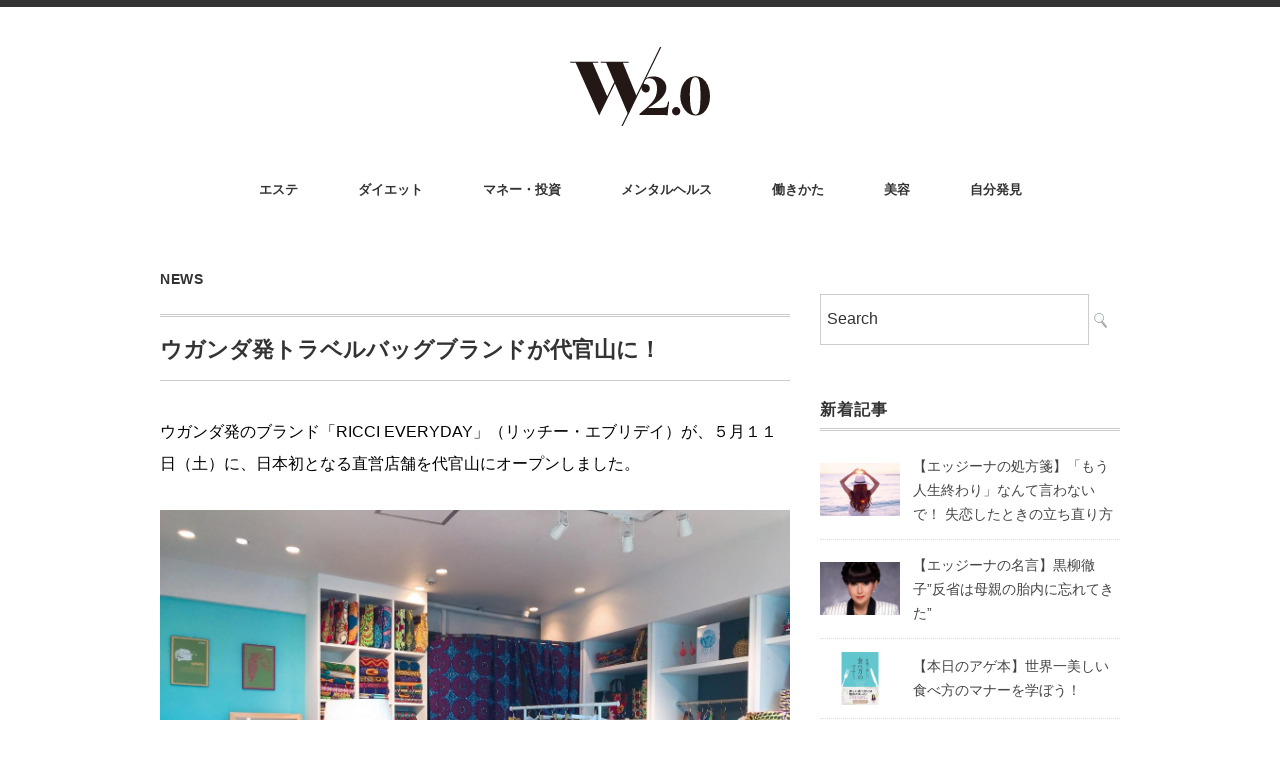

--- FILE ---
content_type: text/html; charset=UTF-8
request_url: http://w20.synbi.jp/news/3044/
body_size: 51828
content:
<!DOCTYPE html>
<html dir="ltr" lang="ja"
	prefix="og: https://ogp.me/ns#" >
<head>
<meta charset="UTF-8" />
<meta name="viewport" content="width=device-width, initial-scale=1.0">
<link rel="stylesheet" href="http://w20.synbi.jp/cms/wp-content/themes/minimaga/responsive.css" type="text/css" media="screen, print" />
<link rel="stylesheet" href="http://w20.synbi.jp/cms/wp-content/themes/minimaga/style.css" type="text/css" media="screen, print" />
<link rel="icon" type="image/png" href="http://w20.synbi.jp/cms/wp-content/themes/minimaga/images/favicon_16.png" sizes="16x16">
<link rel="icon" type="image/png" href="http://w20.synbi.jp/cms/wp-content/themes/minimaga/images/favicon_32.png" sizes="32x32">
<title>ウガンダ発トラベルバッグブランドが代官山に！ - W2.0</title>

		<!-- All in One SEO 4.2.2 -->
		<meta name="description" content="ウガンダ発のブランド「RICCI EVERYDAY」（リッチー・エブリデイ）が、５月１１日（土）に、日本初とな" />
		<meta name="robots" content="max-image-preview:large" />
		<link rel="canonical" href="http://w20.synbi.jp/news/3044/" />
		<meta property="og:locale" content="ja_JP" />
		<meta property="og:site_name" content="W2.0 -" />
		<meta property="og:type" content="article" />
		<meta property="og:title" content="ウガンダ発トラベルバッグブランドが代官山に！ - W2.0" />
		<meta property="og:description" content="ウガンダ発のブランド「RICCI EVERYDAY」（リッチー・エブリデイ）が、５月１１日（土）に、日本初とな" />
		<meta property="og:url" content="http://w20.synbi.jp/news/3044/" />
		<meta property="article:published_time" content="2019-05-15T23:00:22+00:00" />
		<meta property="article:modified_time" content="2019-05-14T06:51:52+00:00" />
		<meta name="twitter:card" content="summary" />
		<meta name="twitter:title" content="ウガンダ発トラベルバッグブランドが代官山に！ - W2.0" />
		<meta name="twitter:description" content="ウガンダ発のブランド「RICCI EVERYDAY」（リッチー・エブリデイ）が、５月１１日（土）に、日本初とな" />
		<script type="application/ld+json" class="aioseo-schema">
			{"@context":"https:\/\/schema.org","@graph":[{"@type":"WebSite","@id":"http:\/\/w20.synbi.jp\/#website","url":"http:\/\/w20.synbi.jp\/","name":"W2.0","inLanguage":"ja","publisher":{"@id":"http:\/\/w20.synbi.jp\/#organization"}},{"@type":"Organization","@id":"http:\/\/w20.synbi.jp\/#organization","name":"W2.0","url":"http:\/\/w20.synbi.jp\/"},{"@type":"BreadcrumbList","@id":"http:\/\/w20.synbi.jp\/news\/3044\/#breadcrumblist","itemListElement":[{"@type":"ListItem","@id":"http:\/\/w20.synbi.jp\/#listItem","position":1,"item":{"@type":"WebPage","@id":"http:\/\/w20.synbi.jp\/","name":"\u30db\u30fc\u30e0","url":"http:\/\/w20.synbi.jp\/"},"nextItem":"http:\/\/w20.synbi.jp\/news\/#listItem"},{"@type":"ListItem","@id":"http:\/\/w20.synbi.jp\/news\/#listItem","position":2,"item":{"@type":"WebPage","@id":"http:\/\/w20.synbi.jp\/news\/","name":"NEWS","description":"\u30a6\u30ac\u30f3\u30c0\u767a\u306e\u30d6\u30e9\u30f3\u30c9\u300cRICCI EVERYDAY\u300d\uff08\u30ea\u30c3\u30c1\u30fc\u30fb\u30a8\u30d6\u30ea\u30c7\u30a4\uff09\u304c\u3001\uff15\u6708\uff11\uff11\u65e5\uff08\u571f\uff09\u306b\u3001\u65e5\u672c\u521d\u3068\u306a","url":"http:\/\/w20.synbi.jp\/news\/"},"previousItem":"http:\/\/w20.synbi.jp\/#listItem"}]},{"@type":"Person","@id":"http:\/\/w20.synbi.jp\/author\/w2-0-synbi\/#author","url":"http:\/\/w20.synbi.jp\/author\/w2-0-synbi\/","name":"w2.0-synbi","image":{"@type":"ImageObject","@id":"http:\/\/w20.synbi.jp\/news\/3044\/#authorImage","url":"http:\/\/1.gravatar.com\/avatar\/44384659000983d90e7b19bbac79f15c?s=96&d=mm&r=g","width":96,"height":96,"caption":"w2.0-synbi"}},{"@type":"WebPage","@id":"http:\/\/w20.synbi.jp\/news\/3044\/#webpage","url":"http:\/\/w20.synbi.jp\/news\/3044\/","name":"\u30a6\u30ac\u30f3\u30c0\u767a\u30c8\u30e9\u30d9\u30eb\u30d0\u30c3\u30b0\u30d6\u30e9\u30f3\u30c9\u304c\u4ee3\u5b98\u5c71\u306b\uff01 - W2.0","description":"\u30a6\u30ac\u30f3\u30c0\u767a\u306e\u30d6\u30e9\u30f3\u30c9\u300cRICCI EVERYDAY\u300d\uff08\u30ea\u30c3\u30c1\u30fc\u30fb\u30a8\u30d6\u30ea\u30c7\u30a4\uff09\u304c\u3001\uff15\u6708\uff11\uff11\u65e5\uff08\u571f\uff09\u306b\u3001\u65e5\u672c\u521d\u3068\u306a","inLanguage":"ja","isPartOf":{"@id":"http:\/\/w20.synbi.jp\/#website"},"breadcrumb":{"@id":"http:\/\/w20.synbi.jp\/news\/3044\/#breadcrumblist"},"author":"http:\/\/w20.synbi.jp\/author\/w2-0-synbi\/#author","creator":"http:\/\/w20.synbi.jp\/author\/w2-0-synbi\/#author","image":{"@type":"ImageObject","@id":"http:\/\/w20.synbi.jp\/#mainImage","url":"http:\/\/w20.synbi.jp\/cms\/wp-content\/uploads\/2019\/05\/sub4-2.png","width":680,"height":450},"primaryImageOfPage":{"@id":"http:\/\/w20.synbi.jp\/news\/3044\/#mainImage"},"datePublished":"2019-05-15T23:00:22+00:00","dateModified":"2019-05-14T06:51:52+00:00"},{"@type":"BlogPosting","@id":"http:\/\/w20.synbi.jp\/news\/3044\/#blogposting","name":"\u30a6\u30ac\u30f3\u30c0\u767a\u30c8\u30e9\u30d9\u30eb\u30d0\u30c3\u30b0\u30d6\u30e9\u30f3\u30c9\u304c\u4ee3\u5b98\u5c71\u306b\uff01 - W2.0","description":"\u30a6\u30ac\u30f3\u30c0\u767a\u306e\u30d6\u30e9\u30f3\u30c9\u300cRICCI EVERYDAY\u300d\uff08\u30ea\u30c3\u30c1\u30fc\u30fb\u30a8\u30d6\u30ea\u30c7\u30a4\uff09\u304c\u3001\uff15\u6708\uff11\uff11\u65e5\uff08\u571f\uff09\u306b\u3001\u65e5\u672c\u521d\u3068\u306a","inLanguage":"ja","headline":"\u30a6\u30ac\u30f3\u30c0\u767a\u30c8\u30e9\u30d9\u30eb\u30d0\u30c3\u30b0\u30d6\u30e9\u30f3\u30c9\u304c\u4ee3\u5b98\u5c71\u306b\uff01","author":{"@id":"http:\/\/w20.synbi.jp\/author\/w2-0-synbi\/#author"},"publisher":{"@id":"http:\/\/w20.synbi.jp\/#organization"},"datePublished":"2019-05-15T23:00:22+00:00","dateModified":"2019-05-14T06:51:52+00:00","articleSection":"NEWS, bag, RICCI EVERYDAY The Hill, \u30a2\u30d5\u30ea\u30ab\u30f3\u30fb\u30d7\u30ea\u30f3\u30c8","mainEntityOfPage":{"@id":"http:\/\/w20.synbi.jp\/news\/3044\/#webpage"},"isPartOf":{"@id":"http:\/\/w20.synbi.jp\/news\/3044\/#webpage"},"image":{"@type":"ImageObject","@id":"http:\/\/w20.synbi.jp\/#articleImage","url":"http:\/\/w20.synbi.jp\/cms\/wp-content\/uploads\/2019\/05\/sub4-2.png","width":680,"height":450}}]}
		</script>
		<!-- All in One SEO -->

<link rel='dns-prefetch' href='//ajax.googleapis.com' />
<link rel='dns-prefetch' href='//s.w.org' />
<link rel="alternate" type="application/rss+xml" title="W2.0 &raquo; フィード" href="http://w20.synbi.jp/feed/" />
<link rel="alternate" type="application/rss+xml" title="W2.0 &raquo; コメントフィード" href="http://w20.synbi.jp/comments/feed/" />
<link rel='stylesheet' id='wp-block-library-css'  href='http://w20.synbi.jp/cms/wp-includes/css/dist/block-library/style.min.css?ver=5.0.22' type='text/css' media='all' />
<link rel='stylesheet' id='contact-form-7-css'  href='http://w20.synbi.jp/cms/wp-content/plugins/contact-form-7/includes/css/styles.css?ver=5.1.1' type='text/css' media='all' />
<script type='text/javascript' src='//ajax.googleapis.com/ajax/libs/jquery/1.7.1/jquery.min.js?ver=1.7.1'></script>
<style type='text/css'>.rp4wp-related-posts h3 {
color: #333;
    font-size: 18px;
    font-weight: bold;
    letter-spacing: 0.05em;
    font-style: normal;
    margin: 80px 0px 10px 0px;
    padding: 0 0 3px 0;
    border-bottom: 3px double #ccc;
}
.rp4wp-related-posts ul{width:100%;padding:0;margin:0;}
.rp4wp-related-posts ul>li{list-style:none;padding:0;margin:0;padding:10px 0;clear:both;border-bottom: dotted 1px #ccc;display:flex;justify-content:start;align-items: center;}
.rp4wp-related-posts ul>li>p{margin:0;padding:0;color:#888;}
.rp4wp-related-post-image{width:25%;margin-right:5%;-moz-box-sizing:border-box;-webkit-box-sizing:border-box;box-sizing:border-box;}
.rp4wp-related-post-content {width: 70%}
.rp4wp-related-posts ul>li a {color:#000;font-weight:bold;}
.rp4wp-related-post-content p {padding: 5px 0 0 0}</style>
<!-- Google Tag Manager -->
<script>(function(w,d,s,l,i){w[l]=w[l]||[];w[l].push({'gtm.start':
new Date().getTime(),event:'gtm.js'});var f=d.getElementsByTagName(s)[0],
j=d.createElement(s),dl=l!='dataLayer'?'&l='+l:'';j.async=true;j.src=
'https://www.googletagmanager.com/gtm.js?id='+i+dl;f.parentNode.insertBefore(j,f);
})(window,document,'script','dataLayer','GTM-WH7Q3Q4');</script>
<!-- End Google Tag Manager -->
</head>

<body class="post-template-default single single-post postid-3044 single-format-standard">
<!-- Google Tag Manager (noscript) -->
<noscript><iframe src="https://www.googletagmanager.com/ns.html?id=GTM-WH7Q3Q4"
height="0" width="0" style="display:none;visibility:hidden"></iframe></noscript>
<!-- End Google Tag Manager (noscript) -->
<!-- スクロールダウンヘッダー -->
<header class="cb-header header1">
<!-- トップナビゲーション -->
<nav id="nav" class="main-navigation" role="navigation">
<div class="menu-global-nav-container"><ul id="menu-global-nav" class="nav-menu"><li id="menu-item-15" class="menu-item menu-item-type-taxonomy menu-item-object-category menu-item-15"><a href="http://w20.synbi.jp/category/esthetic/">エステ</a></li>
<li id="menu-item-16" class="menu-item menu-item-type-taxonomy menu-item-object-category menu-item-16"><a href="http://w20.synbi.jp/category/diet/">ダイエット</a></li>
<li id="menu-item-17" class="menu-item menu-item-type-taxonomy menu-item-object-category menu-item-17"><a href="http://w20.synbi.jp/category/money/">マネー・投資</a></li>
<li id="menu-item-18" class="menu-item menu-item-type-taxonomy menu-item-object-category menu-item-18"><a href="http://w20.synbi.jp/category/mentalhealth/">メンタルヘルス</a></li>
<li id="menu-item-19" class="menu-item menu-item-type-taxonomy menu-item-object-category menu-item-19"><a href="http://w20.synbi.jp/category/workstyle/">働きかた</a></li>
<li id="menu-item-21" class="menu-item menu-item-type-taxonomy menu-item-object-category menu-item-21"><a href="http://w20.synbi.jp/category/beauty/">美容</a></li>
<li id="menu-item-22" class="menu-item menu-item-type-taxonomy menu-item-object-category menu-item-22"><a href="http://w20.synbi.jp/category/selfdiscovery/">自分発見</a></li>
</ul></div></nav>
</header>
<!-- / スクロールダウンヘッダー -->


<div class="topborder"></div>

<!-- ヘッダー -->
<header id="header">

<!-- ヘッダー中身 -->    
<div class="header-inner">

<!-- ロゴ -->
<!-- トップページ以外 -->
<div class="logo">
<a href="http://w20.synbi.jp" title="W2.0"><img src="http://w20.synbi.jp/cms/wp-content/themes/minimaga/images/logo.svg" alt="W2.0" /></a>
</div>
<!-- / ロゴ -->

</div>    
<!-- / ヘッダー中身 -->    

</header>
<!-- / ヘッダー -->  
<div class="clear"></div>

<!-- トップナビゲーション -->
<nav id="nav" class="main-navigation" role="navigation">
<div class="menu-global-nav-container"><ul id="menu-global-nav-1" class="nav-menu"><li class="menu-item menu-item-type-taxonomy menu-item-object-category menu-item-15"><a href="http://w20.synbi.jp/category/esthetic/">エステ</a></li>
<li class="menu-item menu-item-type-taxonomy menu-item-object-category menu-item-16"><a href="http://w20.synbi.jp/category/diet/">ダイエット</a></li>
<li class="menu-item menu-item-type-taxonomy menu-item-object-category menu-item-17"><a href="http://w20.synbi.jp/category/money/">マネー・投資</a></li>
<li class="menu-item menu-item-type-taxonomy menu-item-object-category menu-item-18"><a href="http://w20.synbi.jp/category/mentalhealth/">メンタルヘルス</a></li>
<li class="menu-item menu-item-type-taxonomy menu-item-object-category menu-item-19"><a href="http://w20.synbi.jp/category/workstyle/">働きかた</a></li>
<li class="menu-item menu-item-type-taxonomy menu-item-object-category menu-item-21"><a href="http://w20.synbi.jp/category/beauty/">美容</a></li>
<li class="menu-item menu-item-type-taxonomy menu-item-object-category menu-item-22"><a href="http://w20.synbi.jp/category/selfdiscovery/">自分発見</a></li>
</ul></div></nav>

<!-- / トップナビゲーション -->
<div class="clear"></div>  
<!-- 全体warapper -->
<div class="wrapper">

<!-- メインwrap -->
<div id="main">

<!-- コンテンツブロック -->
<div class="row">

<!-- 本文エリア -->
<div class="twothird">

<!-- ページタイトル -->
<div class="pagetitle-single"><a href="http://w20.synbi.jp/category/news/" rel="category tag">NEWS</a></div>
<!-- / ページタイトル -->

<!-- ポスト -->
<article id="post-3044" class="post-3044 post type-post status-publish format-standard has-post-thumbnail hentry category-news tag-bag tag-ricci-everyday-the-hill tag-256">

<!-- 投稿ループ -->

<!-- 記事タイトル -->
<h1 class="blog-title entry-title" itemprop="headline">ウガンダ発トラベルバッグブランドが代官山に！</h1>
<!-- / 記事タイトル -->


<!-- ウィジェットエリア（シングルページタイトル下） -->
<div class="row">
<div class="topbox">
</div>
</div>
<!-- / ウィジェットエリア（シングルページタイトル下） -->

<!-- 投稿記事本文 -->
<div class="single-contents">
<p><span style="color: #000000;">ウガンダ発のブランド「<span lang="EN-US">RICCI EVERYDAY</span>」（リッチー・エブリデイ）が、５月１１日（土）に、日本初となる直営店舗を代官山にオープンしました</span><span style="color: #000000;">。</span></p>
<p><img class="size-full wp-image-3046 aligncenter" src="http://w20.synbi.jp/cms/wp-content/uploads/2019/05/sub2-9.jpg" alt="" width="1999" height="1500" srcset="http://w20.synbi.jp/cms/wp-content/uploads/2019/05/sub2-9.jpg 1999w, http://w20.synbi.jp/cms/wp-content/uploads/2019/05/sub2-9-150x113.jpg 150w, http://w20.synbi.jp/cms/wp-content/uploads/2019/05/sub2-9-300x225.jpg 300w, http://w20.synbi.jp/cms/wp-content/uploads/2019/05/sub2-9-768x576.jpg 768w, http://w20.synbi.jp/cms/wp-content/uploads/2019/05/sub2-9-1024x768.jpg 1024w, http://w20.synbi.jp/cms/wp-content/uploads/2019/05/sub2-9-1333x1000.jpg 1333w" sizes="(max-width: 1999px) 100vw, 1999px" /></p>
<p><span style="color: #000000;">カラフルでプレイフルなアフリカン・プリントを使用し、デザイン性と機能性を兼ね備えたバッグやトラベルグッズを展開している「<span lang="EN-US">RICCI EVERYDAY</span>」。</span></p>
<p><span style="color: #000000;">これまでも全国の大手百貨店やセレクトショップ、自社公式オンラインストアでの販売はされてきたが、今回は待望の直営店舗が日本初オープンとなります。</span></p>
<p><span style="color: #000000;">また、今年８月にはアフリカ会議（<span lang="EN-US">TICAD</span>）が横浜で開催されることもありアフリカへの注目が高まる中、日本直営店舗として「日本にいながらアフリカを体験できる場所」としてアフリカの魅力を体験・発信していく場を目指しているそうです。</span></p>
<p><img class="size-full wp-image-3045 aligncenter" src="http://w20.synbi.jp/cms/wp-content/uploads/2019/05/main-13.jpg" alt="" width="1525" height="656" srcset="http://w20.synbi.jp/cms/wp-content/uploads/2019/05/main-13.jpg 1525w, http://w20.synbi.jp/cms/wp-content/uploads/2019/05/main-13-150x65.jpg 150w, http://w20.synbi.jp/cms/wp-content/uploads/2019/05/main-13-300x129.jpg 300w, http://w20.synbi.jp/cms/wp-content/uploads/2019/05/main-13-768x330.jpg 768w, http://w20.synbi.jp/cms/wp-content/uploads/2019/05/main-13-1024x440.jpg 1024w" sizes="(max-width: 1525px) 100vw, 1525px" /></p>
<p align="left"><b>直営店舗 “<span lang="EN-US">RICCI EVERYDAY The Hill</span>”の３つの魅力！</b></p>
<p>&nbsp;</p>
<p align="left"><img class="size-full wp-image-3048 aligncenter" src="http://w20.synbi.jp/cms/wp-content/uploads/2019/05/sub3-11.jpg" alt="" width="1500" height="1999" srcset="http://w20.synbi.jp/cms/wp-content/uploads/2019/05/sub3-11.jpg 1500w, http://w20.synbi.jp/cms/wp-content/uploads/2019/05/sub3-11-113x150.jpg 113w, http://w20.synbi.jp/cms/wp-content/uploads/2019/05/sub3-11-225x300.jpg 225w, http://w20.synbi.jp/cms/wp-content/uploads/2019/05/sub3-11-768x1024.jpg 768w, http://w20.synbi.jp/cms/wp-content/uploads/2019/05/sub3-11-750x1000.jpg 750w" sizes="(max-width: 1500px) 100vw, 1500px" /></p>
<p align="left"><span lang="EN-US"><b>①</b>RICCI EVERYDAY</span>の特徴は、なんといっても選べる柄の多さ。裏地との組み合わせを考えると、全ての製品が「ほぼ一点もの」となっています。たくさんのバリエーションの中から自分のお気に入りを見つけてみては？</p>
<p><b>②アフリカとブランドをより身近に体験できる仕掛けが充実！</b><span lang="EN-US"><br />
RICCI EVERYDAY</span>では、お客さまが見つけ出したアイテムの、背景やストーリーについて知ってもらうことをとても大切にしています。<span lang="EN-US">VR</span>などを通じて、よりリアルに理解していただける機会を設けます。</p>
<p><b>③お客さまとコミュニケーションする機会を充実！</b><span lang="EN-US"><br />
</span>少人数のイベントを行うことで、お客さまとスタッフが密にコミュニケーションを取りながら、<span lang="EN-US">RICCI EVERYDAY</span>というブランドについて、アフリカについて、ファッション世界について、世界についてなど一緒に考えていくことができる場をつくっていきます。</p>
<p align="left"><b>直営店舗“<span lang="EN-US">RICCI EVERYDAY The Hill</span>”について</b></p>
<p align="left"><img class="size-full wp-image-3049 aligncenter" src="http://w20.synbi.jp/cms/wp-content/uploads/2019/05/sub4-1.png" alt="" width="600" height="400" srcset="http://w20.synbi.jp/cms/wp-content/uploads/2019/05/sub4-1.png 600w, http://w20.synbi.jp/cms/wp-content/uploads/2019/05/sub4-1-150x100.png 150w, http://w20.synbi.jp/cms/wp-content/uploads/2019/05/sub4-1-300x200.png 300w, http://w20.synbi.jp/cms/wp-content/uploads/2019/05/sub4-1-420x280.png 420w" sizes="(max-width: 600px) 100vw, 600px" /></p>
<p align="left">自社オンラインストアで販売中のバッグやポーチなどの小物の他、<span lang="EN-US">5</span>月<span lang="EN-US">11</span>日<span lang="EN-US">(</span>土<span lang="EN-US">)</span>のオープンを記念して今年のトレンドであるペーパービーズを使用したグッズの受注販売も行う予定です。また、アフリカンプリントの布の販売や、ワンピース等のカスタムオーダーの他、ウガンダの工房やローカルマーケットの様子を感じられるバーチャル・リアリティ（<span lang="EN-US">VR</span>）体験もできます。</p>
<p>店名：<span lang="EN-US">RICCI EVERYDAY The Hill</span><span lang="EN-US"><br />
</span>所在地：〒<span lang="EN-US">150-0033</span></p>
<p align="left">東京都渋谷区猿楽町<span lang="EN-US">24-1 ROOB2 2</span>階<span lang="EN-US">C</span>　東急東横線代官山駅から徒歩<span lang="EN-US">4</span>分<span lang="EN-US"><br />
</span>営業時間：<span lang="EN-US">11:00</span>〜<span lang="EN-US">19:00</span>（不定休）</p>
<p align="left"><span lang="EN-US"><span style="color: #000000;"> </span></span></p>
<p align="left">・ブランドサイト<span lang="EN-US">URL</span>：<span lang="EN-US"><a href="http://www.riccieveryday.com/" target="_blank" rel="noopener">http://www.riccieveryday.com/</a></span><span lang="EN-US"><br />
</span>・オンラインストア<span lang="EN-US">URL</span>：<span lang="EN-US"><a href="https://riccieveryday.stores.jp/" target="_blank" rel="noopener">https://riccieveryday.stores.jp/</a></span></p>
<p><span lang="EN-US"><span style="color: #000000;"> </span></span></p>
<p align="left"><span lang="EN-US"> </span></p>
<p>&nbsp;</p>
<p>&nbsp;</p>
<div class='rp4wp-related-posts'>
<h3>関連記事</h3>
<ul>
<li><div class='rp4wp-related-post-image'>
<a href='http://w20.synbi.jp/news/2901/'><img width="150" height="99" src="http://w20.synbi.jp/cms/wp-content/uploads/2019/05/fd9e254ee80e29f29e21c1c3bcdaa892-150x99.jpg" class="attachment-thumbnail size-thumbnail wp-post-image" alt="" srcset="http://w20.synbi.jp/cms/wp-content/uploads/2019/05/fd9e254ee80e29f29e21c1c3bcdaa892-150x99.jpg 150w, http://w20.synbi.jp/cms/wp-content/uploads/2019/05/fd9e254ee80e29f29e21c1c3bcdaa892-300x199.jpg 300w, http://w20.synbi.jp/cms/wp-content/uploads/2019/05/fd9e254ee80e29f29e21c1c3bcdaa892-420x280.jpg 420w, http://w20.synbi.jp/cms/wp-content/uploads/2019/05/fd9e254ee80e29f29e21c1c3bcdaa892.jpg 680w" sizes="(max-width: 150px) 100vw, 150px" /></a></div>
<div class='rp4wp-related-post-content'>
<a href='http://w20.synbi.jp/news/2901/'>DEAN＆DELUCAのレストランで大人カジュアルなパーティを。</a><p>DEAN＆DELUCAが運営するメゾネッ&hellip;</p></div>
</li>
<li><div class='rp4wp-related-post-image'>
<a href='http://w20.synbi.jp/news/1544/'><img width="150" height="99" src="http://w20.synbi.jp/cms/wp-content/uploads/2019/04/fff02-150x99.jpg" class="attachment-thumbnail size-thumbnail wp-post-image" alt="" srcset="http://w20.synbi.jp/cms/wp-content/uploads/2019/04/fff02-150x99.jpg 150w, http://w20.synbi.jp/cms/wp-content/uploads/2019/04/fff02-300x199.jpg 300w, http://w20.synbi.jp/cms/wp-content/uploads/2019/04/fff02-420x280.jpg 420w, http://w20.synbi.jp/cms/wp-content/uploads/2019/04/fff02.jpg 680w" sizes="(max-width: 150px) 100vw, 150px" /></a></div>
<div class='rp4wp-related-post-content'>
<a href='http://w20.synbi.jp/news/1544/'>甘味女子のお楽しみ♪　船橋屋の“お抹茶フルーツあんみつ”</a><p>4月15日（月）～5月31日（金）の期間&hellip;</p></div>
</li>
<li><div class='rp4wp-related-post-image'>
<a href='http://w20.synbi.jp/news/933/'><img width="150" height="99" src="http://w20.synbi.jp/cms/wp-content/uploads/2019/03/d31047-7-428425-1-150x99.jpg" class="attachment-thumbnail size-thumbnail wp-post-image" alt="" srcset="http://w20.synbi.jp/cms/wp-content/uploads/2019/03/d31047-7-428425-1-150x99.jpg 150w, http://w20.synbi.jp/cms/wp-content/uploads/2019/03/d31047-7-428425-1-300x199.jpg 300w, http://w20.synbi.jp/cms/wp-content/uploads/2019/03/d31047-7-428425-1-420x280.jpg 420w, http://w20.synbi.jp/cms/wp-content/uploads/2019/03/d31047-7-428425-1.jpg 680w" sizes="(max-width: 150px) 100vw, 150px" /></a></div>
<div class='rp4wp-related-post-content'>
<a href='http://w20.synbi.jp/news/933/'>俳優　菅田将暉さんを『サムソナイト』ブランドのイメージキャラクターに起用</a><p>サムソナイト・ジャパン株式会社は、トラベ&hellip;</p></div>
</li>
<li><div class='rp4wp-related-post-image'>
<a href='http://w20.synbi.jp/news/1260/'><img width="150" height="99" src="http://w20.synbi.jp/cms/wp-content/uploads/2019/04/main-2-150x99.jpg" class="attachment-thumbnail size-thumbnail wp-post-image" alt="" srcset="http://w20.synbi.jp/cms/wp-content/uploads/2019/04/main-2-150x99.jpg 150w, http://w20.synbi.jp/cms/wp-content/uploads/2019/04/main-2-300x199.jpg 300w, http://w20.synbi.jp/cms/wp-content/uploads/2019/04/main-2-420x280.jpg 420w, http://w20.synbi.jp/cms/wp-content/uploads/2019/04/main-2.jpg 680w" sizes="(max-width: 150px) 100vw, 150px" /></a></div>
<div class='rp4wp-related-post-content'>
<a href='http://w20.synbi.jp/news/1260/'>『総カロリー約781830kcal』ペヤングソースやきそば超∞超大盛GIGAMAX365が登場！</a><p>凄いを通り越して、こわいです!!　『ペヤ&hellip;</p></div>
</li>
<li><div class='rp4wp-related-post-image'>
<a href='http://w20.synbi.jp/news/1363/'><img width="150" height="99" src="http://w20.synbi.jp/cms/wp-content/uploads/2019/04/d7011-112-130341-0-150x99.jpg" class="attachment-thumbnail size-thumbnail wp-post-image" alt="" srcset="http://w20.synbi.jp/cms/wp-content/uploads/2019/04/d7011-112-130341-0-150x99.jpg 150w, http://w20.synbi.jp/cms/wp-content/uploads/2019/04/d7011-112-130341-0-300x199.jpg 300w, http://w20.synbi.jp/cms/wp-content/uploads/2019/04/d7011-112-130341-0-420x280.jpg 420w, http://w20.synbi.jp/cms/wp-content/uploads/2019/04/d7011-112-130341-0.jpg 680w" sizes="(max-width: 150px) 100vw, 150px" /></a></div>
<div class='rp4wp-related-post-content'>
<a href='http://w20.synbi.jp/news/1363/'>モスキーノから、アイコニックなテディベアフレグランス発売！</a><p>モスキーノ・トイ2 オーデパルファムを全&hellip;</p></div>
</li>
</ul>
</div>
</div>
<!-- / 投稿記事本文 -->

<!-- 投稿が無い場合 -->
<!-- 投稿が無い場合 -->

<!-- / 投稿ループ -->



<!-- ウィジェットエリア（シングルページ記事直下） -->
<div class="row">
<div class="singlebox">
</div>
</div>
<!-- / ウィジェットエリア（シングルページ記事直下） -->



<!-- パンくずリスト -->
<div class="breadcrumb">
<div itemscope itemtype="//data-vocabulary.org/Breadcrumb">
<a href="http://w20.synbi.jp" itemprop="url">
<span itemprop="title">Home</span> </a> &rsaquo;</div>
<div itemscope itemtype="//data-vocabulary.org/Breadcrumb">
<a href="http://w20.synbi.jp/category/news/" itemprop="url">
<span itemprop="title">NEWS</span></a> &rsaquo;</div>
</div>
<!-- / パンくずリスト -->

<!-- タグ -->
<div class="blog-foot">
<span itemprop="datePublished" class="date updated">2019-05-16</span>
	<span class="vcard author"><span itemprop="author" itemscope itemtype="//schema.org/Person" class="fn">
		<span class="name">ライター : <span>W2.0編集部</span></span>
	</span>
</span>
<div class="tagcloud widget_tag_cloud"> <a href="http://w20.synbi.jp/tag/bag/" rel="tag">bag</a> <a href="http://w20.synbi.jp/tag/ricci-everyday-the-hill/" rel="tag">RICCI EVERYDAY The Hill</a> <a href="http://w20.synbi.jp/tag/%e3%82%a2%e3%83%95%e3%83%aa%e3%82%ab%e3%83%b3%e3%83%bb%e3%83%97%e3%83%aa%e3%83%b3%e3%83%88/" rel="tag">アフリカン・プリント</a></div>
</div>
<!-- / タグ -->


<!-- ウィジェットエリア（シングルページ記事下（CTA）） -->
<div class="row">
<div class="singlebox">
</div>
</div>
<!-- / ウィジェットエリア（シングルページ記事下（CTA）） -->



<!-- ウィジェットエリア（シングルページ関連記事上） -->
<div class="row">
<div class="singlebox">
</div>
</div>
<!-- / ウィジェットエリア（シングルページ関連記事上） -->


<!-- 関連記事 -->
<!-- / 関連記事 -->


<!-- ウィジェットエリア（シングルページ最下部） -->
<div class="row">
<div class="singlebox">
</div>
</div>
<!-- / ウィジェットエリア（シングルページ最下部） -->

</article>
<!-- / ポスト -->

</div>
<!-- / 本文エリア -->


<!-- サイドエリア -->
<div class="third">

<!-- サイドバー -->
<div class="sidebar">

<!-- ウィジェットエリア（サイドバー上部） -->
<div class="sidebox">
<div id="search-2" class="widget widget_search"><div class="search">
<form method="get" id="searchform" action="http://w20.synbi.jp">
<fieldset>
<input name="s" type="text" onfocus="if(this.value=='Search') this.value='';" onblur="if(this.value=='') this.value='Search';" value="Search" />
<button type="submit"></button>
</fieldset>
</form>
</div></div></div>
<!-- /ウィジェットエリア（サイドバー上部） -->

<!-- 新着記事 -->
<div class="sidebox-new">
<div class="widget-title">新着記事</div>
<ul>
<li><table class="similar-side"><tr><th><a href="http://w20.synbi.jp/mentalhealth/10209/"><img width="420" height="280" src="http://w20.synbi.jp/cms/wp-content/uploads/2020/01/p3613-420x280.jpg" class="attachment-420x280 size-420x280 wp-post-image" alt="" srcset="http://w20.synbi.jp/cms/wp-content/uploads/2020/01/p3613-420x280.jpg 420w, http://w20.synbi.jp/cms/wp-content/uploads/2020/01/p3613-150x99.jpg 150w, http://w20.synbi.jp/cms/wp-content/uploads/2020/01/p3613-300x199.jpg 300w" sizes="(max-width: 420px) 100vw, 420px" /></a></th>
<td><a href="http://w20.synbi.jp/mentalhealth/10209/" title="【エッジーナの処方箋】「もう人生終わり」なんて言わないで！ 失恋したときの立ち直り方"> 【エッジーナの処方箋】「もう人生終わり」なんて言わないで！ 失恋したときの立ち直り方</a></td></tr></table></li>
<li><table class="similar-side"><tr><th><a href="http://w20.synbi.jp/selfdiscovery/10910/"><img width="420" height="280" src="http://w20.synbi.jp/cms/wp-content/uploads/2020/01/kuroyanagi_W-420x280.jpg" class="attachment-420x280 size-420x280 wp-post-image" alt="" srcset="http://w20.synbi.jp/cms/wp-content/uploads/2020/01/kuroyanagi_W-420x280.jpg 420w, http://w20.synbi.jp/cms/wp-content/uploads/2020/01/kuroyanagi_W-150x99.jpg 150w, http://w20.synbi.jp/cms/wp-content/uploads/2020/01/kuroyanagi_W-300x199.jpg 300w" sizes="(max-width: 420px) 100vw, 420px" /></a></th>
<td><a href="http://w20.synbi.jp/selfdiscovery/10910/" title="【エッジーナの名言】黒柳徹子&#8221;反省は母親の胎内に忘れてきた&#8221;"> 【エッジーナの名言】黒柳徹子&#8221;反省は母親の胎内に忘れてきた&#8221;</a></td></tr></table></li>
<li><table class="similar-side"><tr><th><a href="http://w20.synbi.jp/selfdiscovery/10934/"><img width="420" height="280" src="http://w20.synbi.jp/cms/wp-content/uploads/2020/01/ac18f0da4206d40b43edcfe28a85cff9-420x280.jpg" class="attachment-420x280 size-420x280 wp-post-image" alt="" srcset="http://w20.synbi.jp/cms/wp-content/uploads/2020/01/ac18f0da4206d40b43edcfe28a85cff9-420x280.jpg 420w, http://w20.synbi.jp/cms/wp-content/uploads/2020/01/ac18f0da4206d40b43edcfe28a85cff9-150x99.jpg 150w, http://w20.synbi.jp/cms/wp-content/uploads/2020/01/ac18f0da4206d40b43edcfe28a85cff9-300x199.jpg 300w" sizes="(max-width: 420px) 100vw, 420px" /></a></th>
<td><a href="http://w20.synbi.jp/selfdiscovery/10934/" title="【本日のアゲ本】世界一美しい食べ方のマナーを学ぼう！"> 【本日のアゲ本】世界一美しい食べ方のマナーを学ぼう！</a></td></tr></table></li>
<li><table class="similar-side"><tr><th><a href="http://w20.synbi.jp/beauty/10203/"><img width="420" height="280" src="http://w20.synbi.jp/cms/wp-content/uploads/2020/01/shutterstock_1075822946-1-420x280.jpg" class="attachment-420x280 size-420x280 wp-post-image" alt="" srcset="http://w20.synbi.jp/cms/wp-content/uploads/2020/01/shutterstock_1075822946-1-420x280.jpg 420w, http://w20.synbi.jp/cms/wp-content/uploads/2020/01/shutterstock_1075822946-1-150x99.jpg 150w, http://w20.synbi.jp/cms/wp-content/uploads/2020/01/shutterstock_1075822946-1-300x199.jpg 300w" sizes="(max-width: 420px) 100vw, 420px" /></a></th>
<td><a href="http://w20.synbi.jp/beauty/10203/" title="【エッジーナの処方箋】「あの人、いい香り！」しくじらない、素敵な香水のつけかた"> 【エッジーナの処方箋】「あの人、いい香り！」しくじらない、素敵な香水のつけかた</a></td></tr></table></li>
<li><table class="similar-side"><tr><th><a href="http://w20.synbi.jp/selfdiscovery/10908/"><img width="420" height="280" src="http://w20.synbi.jp/cms/wp-content/uploads/2020/01/yoshitaka_W-420x280.jpg" class="attachment-420x280 size-420x280 wp-post-image" alt="" srcset="http://w20.synbi.jp/cms/wp-content/uploads/2020/01/yoshitaka_W-420x280.jpg 420w, http://w20.synbi.jp/cms/wp-content/uploads/2020/01/yoshitaka_W-150x99.jpg 150w, http://w20.synbi.jp/cms/wp-content/uploads/2020/01/yoshitaka_W-300x199.jpg 300w" sizes="(max-width: 420px) 100vw, 420px" /></a></th>
<td><a href="http://w20.synbi.jp/selfdiscovery/10908/" title="【エッジーナの名言】吉高由里子「眠いのに瞼をこじ開けようとする夜が好き」"> 【エッジーナの名言】吉高由里子「眠いのに瞼をこじ開けようとする夜が好き」</a></td></tr></table></li>
</ul>
</div>
<!-- / 新着記事 -->

<!-- ウィジェットエリア（サイドバー下部） -->
<div class="sidebox">
<div id="categories-2" class="widget widget_categories"><div class="widget-title">カテゴリー</div>		<ul>
	<li class="cat-item cat-item-332"><a href="http://w20.synbi.jp/category/food/" >food</a>
</li>
	<li class="cat-item cat-item-19"><a href="http://w20.synbi.jp/category/news/" >NEWS</a>
</li>
	<li class="cat-item cat-item-553"><a href="http://w20.synbi.jp/category/%e3%82%a4%e3%83%99%e3%83%b3%e3%83%88/" >イベント</a>
</li>
	<li class="cat-item cat-item-4"><a href="http://w20.synbi.jp/category/esthetic/" >エステ</a>
</li>
	<li class="cat-item cat-item-5"><a href="http://w20.synbi.jp/category/diet/" >ダイエット</a>
</li>
	<li class="cat-item cat-item-552"><a href="http://w20.synbi.jp/category/%e3%83%86%e3%83%ac%e3%83%93%e3%82%a6%e3%82%a9%e3%83%83%e3%83%81%e3%83%b3%e3%82%b0/" >テレビウォッチング</a>
</li>
	<li class="cat-item cat-item-9"><a href="http://w20.synbi.jp/category/money/" >マネー・投資</a>
</li>
	<li class="cat-item cat-item-6"><a href="http://w20.synbi.jp/category/mentalhealth/" >メンタルヘルス</a>
</li>
	<li class="cat-item cat-item-8"><a href="http://w20.synbi.jp/category/workstyle/" >働きかた</a>
</li>
	<li class="cat-item cat-item-2"><a href="http://w20.synbi.jp/category/feature/" >特集</a>
</li>
	<li class="cat-item cat-item-110"><a href="http://w20.synbi.jp/category/%e7%b7%a8%e9%9b%86%e9%95%b7%e3%81%b4%e3%81%a4%e3%81%93%e3%81%ae%e6%82%a9%e3%81%bf%e7%9b%b8%e8%ab%87/" >編集長ぴつこの悩み相談</a>
</li>
	<li class="cat-item cat-item-3"><a href="http://w20.synbi.jp/category/beauty/" >美容</a>
</li>
	<li class="cat-item cat-item-7"><a href="http://w20.synbi.jp/category/selfdiscovery/" >自分発見</a>
</li>
		</ul>
</div><div id="archives-2" class="widget widget_archive"><div class="widget-title">アーカイブ</div>		<ul>
			<li><a href='http://w20.synbi.jp/date/2020/01/'>2020年1月</a></li>
	<li><a href='http://w20.synbi.jp/date/2019/12/'>2019年12月</a></li>
	<li><a href='http://w20.synbi.jp/date/2019/11/'>2019年11月</a></li>
	<li><a href='http://w20.synbi.jp/date/2019/10/'>2019年10月</a></li>
	<li><a href='http://w20.synbi.jp/date/2019/09/'>2019年9月</a></li>
	<li><a href='http://w20.synbi.jp/date/2019/08/'>2019年8月</a></li>
	<li><a href='http://w20.synbi.jp/date/2019/07/'>2019年7月</a></li>
	<li><a href='http://w20.synbi.jp/date/2019/06/'>2019年6月</a></li>
	<li><a href='http://w20.synbi.jp/date/2019/05/'>2019年5月</a></li>
	<li><a href='http://w20.synbi.jp/date/2019/04/'>2019年4月</a></li>
	<li><a href='http://w20.synbi.jp/date/2019/03/'>2019年3月</a></li>
		</ul>
		</div></div>
<!-- /ウィジェットエリア（サイドバー下部） -->


</div>
<!-- /  サイドバー  -->
</div>
<!-- / サイドエリア -->


</div>
<!-- / コンテンツブロック -->


</div>
<!-- / メインwrap -->

</div>
<!-- / 全体wrapper -->

<!-- フッターエリア -->
<footer id="footer">

<!-- フッターコンテンツ -->
<div class="footer-inner">

<!-- ウィジェットエリア（フッター３列枠） -->
<div class="row">
<article class="third">
<div class="footerbox">
<div id="custom_html-2" class="widget_text widget widget_custom_html"><div class="footer-widget-title">メディアについて</div><div class="textwidget custom-html-widget"><p>W2.0は、知的に美しく生きる女性たちを刺激するWebマガジンです。女性活躍社会の到来に、真に自立して輝く女性たちのロールモデルとなる情報をどこよりも早く発信。読むだけで元気が出る！勇気が湧いてくる！実際の行動に結びつく！すべての女性たちが、前向きに生きていくための新しいマインド＆メソッドをお届けします。</p>
<br>
<ul>
	<li><a href="https://w20.synbi.jp/company/">運営会社について</a></li>
	<li><a href="http://w20.synbi.jp/term-of-use/">利用規約</a></li>
	<li><a href="http://w20.synbi.jp/privacy-policy/">個人情報の取り扱いについて</a></li>
</ul></div></div></div>
</article>
<article class="third">
<div class="footerbox">
<div id="categories-3" class="widget widget_categories"><div class="footer-widget-title">カテゴリー</div>		<ul>
	<li class="cat-item cat-item-332"><a href="http://w20.synbi.jp/category/food/" >food</a>
</li>
	<li class="cat-item cat-item-19"><a href="http://w20.synbi.jp/category/news/" >NEWS</a>
</li>
	<li class="cat-item cat-item-553"><a href="http://w20.synbi.jp/category/%e3%82%a4%e3%83%99%e3%83%b3%e3%83%88/" >イベント</a>
</li>
	<li class="cat-item cat-item-4"><a href="http://w20.synbi.jp/category/esthetic/" >エステ</a>
</li>
	<li class="cat-item cat-item-5"><a href="http://w20.synbi.jp/category/diet/" >ダイエット</a>
</li>
	<li class="cat-item cat-item-552"><a href="http://w20.synbi.jp/category/%e3%83%86%e3%83%ac%e3%83%93%e3%82%a6%e3%82%a9%e3%83%83%e3%83%81%e3%83%b3%e3%82%b0/" >テレビウォッチング</a>
</li>
	<li class="cat-item cat-item-9"><a href="http://w20.synbi.jp/category/money/" >マネー・投資</a>
</li>
	<li class="cat-item cat-item-6"><a href="http://w20.synbi.jp/category/mentalhealth/" >メンタルヘルス</a>
</li>
	<li class="cat-item cat-item-8"><a href="http://w20.synbi.jp/category/workstyle/" >働きかた</a>
</li>
	<li class="cat-item cat-item-2"><a href="http://w20.synbi.jp/category/feature/" >特集</a>
</li>
	<li class="cat-item cat-item-110"><a href="http://w20.synbi.jp/category/%e7%b7%a8%e9%9b%86%e9%95%b7%e3%81%b4%e3%81%a4%e3%81%93%e3%81%ae%e6%82%a9%e3%81%bf%e7%9b%b8%e8%ab%87/" >編集長ぴつこの悩み相談</a>
</li>
	<li class="cat-item cat-item-3"><a href="http://w20.synbi.jp/category/beauty/" >美容</a>
</li>
	<li class="cat-item cat-item-7"><a href="http://w20.synbi.jp/category/selfdiscovery/" >自分発見</a>
</li>
		</ul>
</div></div>
</article>
<article class="third">
<div class="footerbox">
<div id="tag_cloud-3" class="widget widget_tag_cloud"><div class="footer-widget-title">タグ</div><div class="tagcloud"><a href="http://w20.synbi.jp/tag/art/" class="tag-cloud-link tag-link-373 tag-link-position-1" style="font-size: 10.095808383234pt;" aria-label="art (6個の項目)">art</a>
<a href="http://w20.synbi.jp/tag/cocktail/" class="tag-cloud-link tag-link-82 tag-link-position-2" style="font-size: 10.51497005988pt;" aria-label="cocktail (7個の項目)">cocktail</a>
<a href="http://w20.synbi.jp/tag/fashion/" class="tag-cloud-link tag-link-231 tag-link-position-3" style="font-size: 16.299401197605pt;" aria-label="fashion (38個の項目)">fashion</a>
<a href="http://w20.synbi.jp/tag/food/" class="tag-cloud-link tag-link-233 tag-link-position-4" style="font-size: 15.62874251497pt;" aria-label="food (31個の項目)">food</a>
<a href="http://w20.synbi.jp/tag/hotel/" class="tag-cloud-link tag-link-55 tag-link-position-5" style="font-size: 14.37125748503pt;" aria-label="hotel (22個の項目)">hotel</a>
<a href="http://w20.synbi.jp/tag/movie/" class="tag-cloud-link tag-link-226 tag-link-position-6" style="font-size: 9.5089820359281pt;" aria-label="movie (5個の項目)">movie</a>
<a href="http://w20.synbi.jp/tag/sweets/" class="tag-cloud-link tag-link-291 tag-link-position-7" style="font-size: 14.790419161677pt;" aria-label="sweets (25個の項目)">sweets</a>
<a href="http://w20.synbi.jp/tag/yumi-core-body/" class="tag-cloud-link tag-link-423 tag-link-position-8" style="font-size: 8pt;" aria-label="Yumi core Body (3個の項目)">Yumi core Body</a>
<a href="http://w20.synbi.jp/tag/%e3%81%8b%e3%81%8d%e6%b0%b7/" class="tag-cloud-link tag-link-326 tag-link-position-9" style="font-size: 8.8383233532934pt;" aria-label="かき氷 (4個の項目)">かき氷</a>
<a href="http://w20.synbi.jp/tag/%e3%82%a2%e3%83%95%e3%82%bf%e3%83%8c%e3%83%bc%e3%83%b3%e3%83%86%e3%82%a3%e3%83%bc/" class="tag-cloud-link tag-link-61 tag-link-position-10" style="font-size: 10.095808383234pt;" aria-label="アフタヌーンティー (6個の項目)">アフタヌーンティー</a>
<a href="http://w20.synbi.jp/tag/%e3%82%a2%e3%83%9e%e3%83%b3%e6%9d%b1%e4%ba%ac/" class="tag-cloud-link tag-link-60 tag-link-position-11" style="font-size: 8.8383233532934pt;" aria-label="アマン東京 (4個の項目)">アマン東京</a>
<a href="http://w20.synbi.jp/tag/%e3%82%a2%e3%83%b3%e3%83%81%e3%82%a8%e3%82%a4%e3%82%b8%e3%83%b3%e3%82%b0/" class="tag-cloud-link tag-link-37 tag-link-position-12" style="font-size: 16.047904191617pt;" aria-label="アンチエイジング (35個の項目)">アンチエイジング</a>
<a href="http://w20.synbi.jp/tag/%e3%82%a8%e3%83%83%e3%82%b8%e2%80%95%e3%83%8a%e3%81%ae%e5%87%a6%e6%96%b9%e7%ae%8b/" class="tag-cloud-link tag-link-46 tag-link-position-13" style="font-size: 8pt;" aria-label="エッジ―ナの処方箋 (3個の項目)">エッジ―ナの処方箋</a>
<a href="http://w20.synbi.jp/tag/%e3%82%a8%e3%83%83%e3%82%b8%e3%83%bc%e3%83%8a%e3%81%ae%e5%87%a6%e6%96%b9%e7%ae%8b/" class="tag-cloud-link tag-link-38 tag-link-position-14" style="font-size: 20.323353293413pt;" aria-label="エッジーナの処方箋 (117個の項目)">エッジーナの処方箋</a>
<a href="http://w20.synbi.jp/tag/%e3%82%a8%e3%83%83%e3%82%b8%e3%83%bc%e3%83%8a%e3%81%ae%e5%90%8d%e8%a8%80/" class="tag-cloud-link tag-link-25 tag-link-position-15" style="font-size: 18.14371257485pt;" aria-label="エッジーナの名言 (64個の項目)">エッジーナの名言</a>
<a href="http://w20.synbi.jp/tag/%e3%82%aa%e3%83%bc%e3%82%ac%e3%83%8b%e3%83%83%e3%82%af/" class="tag-cloud-link tag-link-416 tag-link-position-16" style="font-size: 8pt;" aria-label="オーガニック (3個の項目)">オーガニック</a>
<a href="http://w20.synbi.jp/tag/%e3%82%ad%e3%83%a3%e3%83%aa%e3%82%a2/" class="tag-cloud-link tag-link-21 tag-link-position-17" style="font-size: 11.353293413174pt;" aria-label="キャリア (9個の項目)">キャリア</a>
<a href="http://w20.synbi.jp/tag/%e3%82%af%e3%83%aa%e3%82%b9%e3%83%9e%e3%82%b9/" class="tag-cloud-link tag-link-604 tag-link-position-18" style="font-size: 8pt;" aria-label="クリスマス (3個の項目)">クリスマス</a>
<a href="http://w20.synbi.jp/tag/%e3%82%b0%e3%83%a9%e3%83%b3%e3%83%89-%e3%83%8f%e3%82%a4%e3%82%a2%e3%83%83%e3%83%88-%e6%9d%b1%e4%ba%ac/" class="tag-cloud-link tag-link-53 tag-link-position-19" style="font-size: 8.8383233532934pt;" aria-label="グランド ハイアット 東京 (4個の項目)">グランド ハイアット 東京</a>
<a href="http://w20.synbi.jp/tag/%e3%82%b3%e3%82%b9%e3%83%a1/" class="tag-cloud-link tag-link-222 tag-link-position-20" style="font-size: 10.095808383234pt;" aria-label="コスメ (6個の項目)">コスメ</a>
<a href="http://w20.synbi.jp/tag/%e3%82%b5%e3%83%97%e3%83%aa%e3%83%a1%e3%83%b3%e3%83%88/" class="tag-cloud-link tag-link-133 tag-link-position-21" style="font-size: 8pt;" aria-label="サプリメント (3個の項目)">サプリメント</a>
<a href="http://w20.synbi.jp/tag/%e3%82%b8%e3%83%a5%e3%82%a8%e3%83%aa%e3%83%bc/" class="tag-cloud-link tag-link-411 tag-link-position-22" style="font-size: 10.934131736527pt;" aria-label="ジュエリー (8個の項目)">ジュエリー</a>
<a href="http://w20.synbi.jp/tag/%e3%82%bf%e3%83%94%e3%82%aa%e3%82%ab/" class="tag-cloud-link tag-link-72 tag-link-position-23" style="font-size: 8pt;" aria-label="タピオカ (3個の項目)">タピオカ</a>
<a href="http://w20.synbi.jp/tag/%e3%83%80%e3%82%a4%e3%82%a8%e3%83%83%e3%83%88/" class="tag-cloud-link tag-link-12 tag-link-position-24" style="font-size: 13.532934131737pt;" aria-label="ダイエット (17個の項目)">ダイエット</a>
<a href="http://w20.synbi.jp/tag/%e3%83%8b%e3%83%a5%e3%83%bc%e3%83%a8%e3%83%bc%e3%82%af/" class="tag-cloud-link tag-link-306 tag-link-position-25" style="font-size: 9.5089820359281pt;" aria-label="ニューヨーク (5個の項目)">ニューヨーク</a>
<a href="http://w20.synbi.jp/tag/%e3%83%90%e3%83%81%e3%82%a7%e3%83%a9%e3%83%bc3/" class="tag-cloud-link tag-link-524 tag-link-position-26" style="font-size: 8.8383233532934pt;" aria-label="バチェラー3 (4個の項目)">バチェラー3</a>
<a href="http://w20.synbi.jp/tag/%e3%83%91%e3%83%bc%e3%83%95%e3%82%a7%e3%82%af%e3%83%88%e3%83%a9%e3%82%a4%e3%83%b3/" class="tag-cloud-link tag-link-30 tag-link-position-27" style="font-size: 10.51497005988pt;" aria-label="パーフェクトライン (7個の項目)">パーフェクトライン</a>
<a href="http://w20.synbi.jp/tag/%e3%83%95%e3%83%ac%e3%82%b0%e3%83%a9%e3%83%b3%e3%82%b9/" class="tag-cloud-link tag-link-143 tag-link-position-28" style="font-size: 10.51497005988pt;" aria-label="フレグランス (7個の項目)">フレグランス</a>
<a href="http://w20.synbi.jp/tag/%e3%83%9b%e3%83%86%e3%83%ab%e3%83%8b%e3%83%a5%e3%83%bc%e3%82%aa%e3%83%bc%e3%82%bf%e3%83%8b/" class="tag-cloud-link tag-link-81 tag-link-position-29" style="font-size: 10.095808383234pt;" aria-label="ホテルニューオータニ (6個の項目)">ホテルニューオータニ</a>
<a href="http://w20.synbi.jp/tag/%e4%ba%ba%e9%96%93%e9%96%a2%e4%bf%82/" class="tag-cloud-link tag-link-329 tag-link-position-30" style="font-size: 13.02994011976pt;" aria-label="人間関係 (15個の項目)">人間関係</a>
<a href="http://w20.synbi.jp/tag/%e5%83%8d%e3%81%8d%e6%96%b9/" class="tag-cloud-link tag-link-22 tag-link-position-31" style="font-size: 16.047904191617pt;" aria-label="働き方 (35個の項目)">働き方</a>
<a href="http://w20.synbi.jp/tag/%e5%a9%9a%e6%b4%bb/" class="tag-cloud-link tag-link-198 tag-link-position-32" style="font-size: 11.688622754491pt;" aria-label="婚活 (10個の項目)">婚活</a>
<a href="http://w20.synbi.jp/tag/%e5%ae%9f%e9%8c%b2%ef%bc%81%e3%83%a9%e3%82%af%e3%81%97%e3%81%a6%e7%be%8e%e9%ad%94%e5%a5%b3%e3%80%9c/" class="tag-cloud-link tag-link-28 tag-link-position-33" style="font-size: 16.802395209581pt;" aria-label="実録！ラクして美魔女〜 (44個の項目)">実録！ラクして美魔女〜</a>
<a href="http://w20.synbi.jp/tag/%e6%81%8b%e6%84%9b/" class="tag-cloud-link tag-link-278 tag-link-position-34" style="font-size: 11.353293413174pt;" aria-label="恋愛 (9個の項目)">恋愛</a>
<a href="http://w20.synbi.jp/tag/%e6%9c%ac%e6%97%a5%e3%81%ae%e3%82%a2%e3%82%b2%e6%9c%ac/" class="tag-cloud-link tag-link-20 tag-link-position-35" style="font-size: 19.065868263473pt;" aria-label="本日のアゲ本 (83個の項目)">本日のアゲ本</a>
<a href="http://w20.synbi.jp/tag/%e7%9f%af%e6%ad%a3%e6%ad%af%e7%a7%91/" class="tag-cloud-link tag-link-652 tag-link-position-36" style="font-size: 9.5089820359281pt;" aria-label="矯正歯科 (5個の項目)">矯正歯科</a>
<a href="http://w20.synbi.jp/tag/%e7%b5%90%e5%a9%9a/" class="tag-cloud-link tag-link-159 tag-link-position-37" style="font-size: 10.934131736527pt;" aria-label="結婚 (8個の項目)">結婚</a>
<a href="http://w20.synbi.jp/tag/%e7%b7%a8%e9%9b%86%e9%95%b7%e3%81%b4%e3%81%a4%e3%81%93%e3%81%ae%e6%82%a9%e3%81%bf%e7%9b%b8%e8%ab%87/" class="tag-cloud-link tag-link-111 tag-link-position-38" style="font-size: 14.37125748503pt;" aria-label="編集長ぴつこの悩み相談 (22個の項目)">編集長ぴつこの悩み相談</a>
<a href="http://w20.synbi.jp/tag/%e7%be%8e%e5%ae%b9/" class="tag-cloud-link tag-link-10 tag-link-position-39" style="font-size: 18.814371257485pt;" aria-label="美容 (76個の項目)">美容</a>
<a href="http://w20.synbi.jp/tag/%e8%87%aa%e5%88%86%e7%a3%a8%e3%81%8d/" class="tag-cloud-link tag-link-156 tag-link-position-40" style="font-size: 15.461077844311pt;" aria-label="自分磨き (30個の項目)">自分磨き</a>
<a href="http://w20.synbi.jp/tag/%e8%a3%9c%e6%ad%a3%e4%b8%8b%e7%9d%80/" class="tag-cloud-link tag-link-390 tag-link-position-41" style="font-size: 8.8383233532934pt;" aria-label="補正下着 (4個の項目)">補正下着</a>
<a href="http://w20.synbi.jp/tag/%e8%b5%b7%e6%a5%ad/" class="tag-cloud-link tag-link-31 tag-link-position-42" style="font-size: 8.8383233532934pt;" aria-label="起業 (4個の項目)">起業</a>
<a href="http://w20.synbi.jp/tag/%e8%b6%a3%e5%91%b3/" class="tag-cloud-link tag-link-39 tag-link-position-43" style="font-size: 9.5089820359281pt;" aria-label="趣味 (5個の項目)">趣味</a>
<a href="http://w20.synbi.jp/tag/%e8%bb%a2%e8%81%b7/" class="tag-cloud-link tag-link-62 tag-link-position-44" style="font-size: 10.934131736527pt;" aria-label="転職 (8個の項目)">転職</a>
<a href="http://w20.synbi.jp/tag/%ef%bd%8e%ef%bd%85%ef%bd%97%ef%bd%93/" class="tag-cloud-link tag-link-43 tag-link-position-45" style="font-size: 22pt;" aria-label="ＮＥＷＳ (186個の項目)">ＮＥＷＳ</a></div>
</div></div>
</article>
</div>
<!-- / ウィジェットエリア（フッター３列枠） -->
<div class="clear"></div>

</div>
<!-- / フッターコンテンツ -->

<!-- コピーライト表示 -->
<div id="copyright">
© <a href="http://w20.synbi.jp">W2.0</a>. / <a href="//minimalwp.com" target="_blank" rel="nofollow">WP Theme by Minimal WP</a>
</div>
<!-- /コピーライト表示 -->

</footer>
<!-- / フッターエリア -->
<script type='text/javascript' src='http://w20.synbi.jp/cms/wp-includes/js/comment-reply.min.js?ver=5.0.22'></script>
<script type='text/javascript'>
/* <![CDATA[ */
var wpcf7 = {"apiSettings":{"root":"http:\/\/w20.synbi.jp\/wp-json\/contact-form-7\/v1","namespace":"contact-form-7\/v1"}};
/* ]]> */
</script>
<script type='text/javascript' src='http://w20.synbi.jp/cms/wp-content/plugins/contact-form-7/includes/js/scripts.js?ver=5.1.1'></script>

<!-- スマホ用ハンバーガーメニュー -->
<script type="text/javascript">
jQuery(document).ready(function(){
 jQuery(".hamburger").click(function () {
  jQuery("#nav").slideToggle();
 });
});
</script>

<div class="toggle">
<div class="hamburger hamburger--spin">
<div class="hamburger-box"><div class="hamburger-inner"></div></div>
</div>
</div>
<!-- / スマホ用ハンバーガーメニュー -->

<!-- ハンバーガーメニュー-->
<script>
var forEach=function(t,o,r){if("[object Object]"===Object.prototype.toString.call(t))for(var c in t)Object.prototype.hasOwnProperty.call(t,c)&&o.call(r,t[c],c,t);else for(var e=0,l=t.length;l>e;e++)o.call(r,t[e],e,t)};
 
var hamburgers = document.querySelectorAll(".hamburger");
if (hamburgers.length > 0) {
  forEach(hamburgers, function(hamburger) {
    hamburger.addEventListener("click", function() {
      this.classList.toggle("is-active");
    }, false);
  });
}
</script>
<!-- / ハンバーガーメニュー-->

<!-- doubleTapToGo Js -->
<!-- / doubleTapToGo Js -->

<!-- cb-slideheader Js -->
<script src="http://w20.synbi.jp/cms/wp-content/themes/minimaga/jquery/jquery.cbslideheader.js" type="text/javascript"></script>
<script>
$(".header1").cbSlideDownHeader();
</script>
<!-- / cb-slideheader Js -->

<!-- 画像リンクフェード -->
<script type="text/javascript">
jQuery(document).ready(function(){
    jQuery("a img").hover(function(){
       jQuery(this).fadeTo("200", 0.8);
           },function(){
       jQuery(this).fadeTo("300", 1.0);
    });
});
</script>
<!-- / 画像リンクフェード -->

<!-- トップに戻る -->
<script type="text/javascript" src="http://w20.synbi.jp/cms/wp-content/themes/minimaga/jquery/scrolltopcontrol.js"></script>
<!-- / トップに戻る -->

</body>
</html>
<!-- smoothscroll.js -->
<script type="text/javascript" src="http://w20.synbi.jp/cms/wp-content/themes/minimaga/jquery/smoothscroll.js"></script>
<!-- / smoothscroll.js -->

--- FILE ---
content_type: image/svg+xml
request_url: http://w20.synbi.jp/cms/wp-content/themes/minimaga/images/logo.svg
body_size: 1033
content:
<svg xmlns="http://www.w3.org/2000/svg" viewBox="0 0 141.1 79.17"><defs><style>.cls-1{fill:#231815;}</style></defs><title>アセット 1</title><g id="レイヤー_2" data-name="レイヤー 2"><g id="レイヤー_1-2" data-name="レイヤー 1"><polygon class="cls-1" points="52.98 79.17 51.63 79.17 90.71 0 92.06 0 52.98 79.17"/><path class="cls-1" d="M75.74,32.63a6.42,6.42,0,0,1,4.33-1.47,6.49,6.49,0,0,1,5,2c1.74,1.92,2.62,4.68,2.62,8.29A19.23,19.23,0,0,1,82.78,55a100.07,100.07,0,0,1-12,11q-.87.69-.87,1.14c0,.47.7.7,2.1.7h.46c.31,0,.6,0,.87,0l7.74-.13,2.33,0,1.4,0q6.63,0,13.61.23a111.31,111.31,0,0,1,1.34-11.81,6.1,6.1,0,0,0,.12-1.1c0-.54-.18-.81-.52-.81s-.7.66-.94,2a7.56,7.56,0,0,1-1.1,3.14,5.31,5.31,0,0,1-3.38,1.16c-1.24.16-4,.25-8.2.29H78.5q18.57-10.07,18.57-20a10.44,10.44,0,0,0-3.67-8.25,13.91,13.91,0,0,0-9.48-3.19,14.41,14.41,0,0,0-7.93,2L74.9,33.49A6.14,6.14,0,0,1,75.74,32.63Z"/><path class="cls-1" d="M76.73,45.33a3.52,3.52,0,0,0,2.71-1.12,4.09,4.09,0,0,0,1-2.91,4.07,4.07,0,0,0-4-4.26c-.92-.08-1.48-.14-1.67-.17A1.08,1.08,0,0,1,74,35.71a2.56,2.56,0,0,1,0-.39l-2.2,4.74a6.41,6.41,0,0,0,1.32,3.6A4.35,4.35,0,0,0,76.73,45.33Z"/><path class="cls-1" d="M107.06,59.8a4.17,4.17,0,0,0-3,1.2,4.08,4.08,0,0,0-1.22,3A3.91,3.91,0,0,0,104,66.91a4.2,4.2,0,0,0,3,1.18,4,4,0,0,0,3-1.15A4,4,0,0,0,111.19,64,4.08,4.08,0,0,0,110,61,4,4,0,0,0,107.06,59.8Z"/><path class="cls-1" d="M133.94,31.51a11.93,11.93,0,0,0-7.5-2.36A12.5,12.5,0,0,0,118,32.2q-6.81,5.82-6.81,16.59a21.58,21.58,0,0,0,4.48,13.77q4.48,5.7,10.82,5.7A12.67,12.67,0,0,0,137,62.85Q141.1,57.44,141.1,49a26.58,26.58,0,0,0-1.95-10.25A17.24,17.24,0,0,0,133.94,31.51Zm-3.49,31.67c-.66,2.74-2,4.1-3.9,4.1a3.73,3.73,0,0,1-3.2-2.13q-2.55-4.23-2.56-17.92,0-8.61,1.34-13.06c.82-2.7,2.21-4.05,4.19-4.05a3.54,3.54,0,0,1,3.38,2.08q1.8,3.64,1.8,15.84Q131.5,58.86,130.45,63.18Z"/><polygon class="cls-1" points="53.33 15.8 59.38 15.8 58.88 14.6 58.83 14.6 30.77 14.6 30.73 14.6 30.77 14.7 30.77 14.81 30.82 14.81 31.23 15.8 36.44 15.8 44.62 34.82 37.5 49.2 22.86 15.8 28.67 15.8 28.15 14.6 28.04 14.6 1.54 14.6 0 14.6 0.51 15.8 5.74 15.8 29.44 68.26 45.28 36.38 58.7 67.44 67.18 49.16 53.33 15.8"/></g></g></svg>